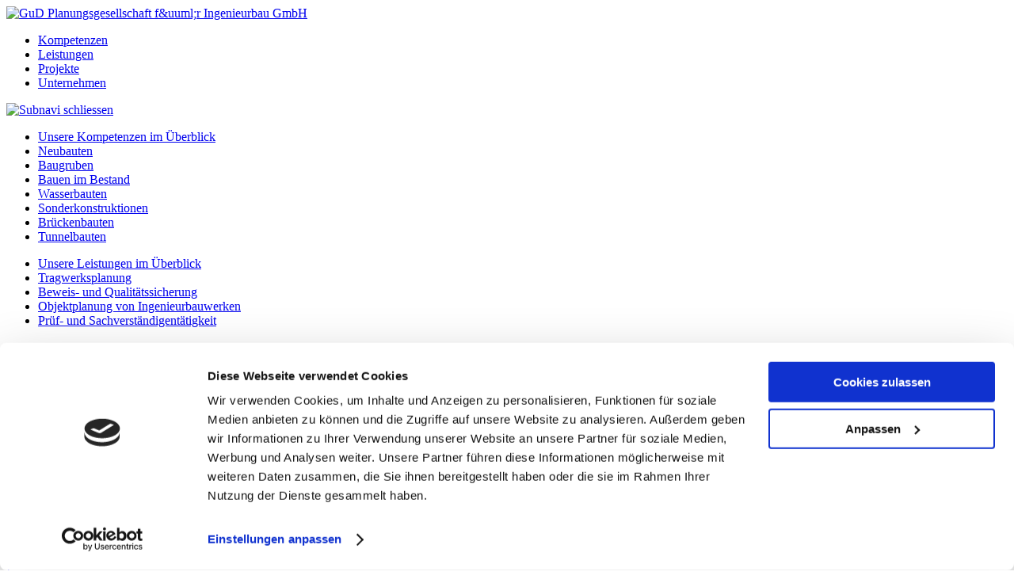

--- FILE ---
content_type: text/html; charset=utf-8
request_url: https://www.gudplanung.de/projekt/details/katharinenstrasse-24-25
body_size: 4576
content:
<!DOCTYPE html>
<html lang="de-DE">
<head>

<meta charset="utf-8">
<!-- 
	This website is powered by TYPO3 - inspiring people to share!
	TYPO3 is a free open source Content Management Framework initially created by Kasper Skaarhoj and licensed under GNU/GPL.
	TYPO3 is copyright 1998-2026 of Kasper Skaarhoj. Extensions are copyright of their respective owners.
	Information and contribution at https://typo3.org/
-->


<link rel="shortcut icon" href="/typo3conf/ext/pb_site/Resources/Public/Images/branding/favicon.ico" type="image/png">
<title>Katharinenstraße 24–25: GuD Planungsgesellschaft mbH</title>
<meta name="generator" content="TYPO3 CMS" />
<meta name="robots" content="index,follow" />
<meta property="og:site_name" content="GuD Planungsgesellschaft mbH" />
<meta property="og:type" content="article" />
<meta property="og:title" content="Katharinenstraße 24–25" />
<meta name="twitter:card" content="summary" />


<link rel="stylesheet" type="text/css" href="/typo3temp/assets/compressed/merged-2dcf36e15768fc7620b14747c123151d-0d674bf7a8cc09b4e0905e6166f8c26a.css?1624378548" media="all">




<script src="/typo3temp/assets/compressed/merged-3f6c8390cba332ae42c16172034b750a-67f542e5a2e6480a6dcb93cf6de6da4e.js?1624378548"></script>



      <script id="Cookiebot" src="https://consent.cookiebot.com/uc.js" data-cbid="3fa2b4c1-6002-4940-885e-9ff69249df64" data-blockingmode="auto" type="text/javascript"></script>  <script type="text/javascript">
    (function(i,s,o,g,r,a,m){i['GoogleAnalyticsObject']=r;i[r]=i[r]||function(){
    (i[r].q=i[r].q||[]).push(arguments)},i[r].l=1*new Date();a=s.createElement(o),
    m=s.getElementsByTagName(o)[0];a.async=1;a.src=g;m.parentNode.insertBefore(a,m)
    })(window,document,'script','//www.google-analytics.com/analytics.js','ga');

    ga('create', 'UA-22139398-1', 'auto');
    ga('set', 'anonymizeIp', true);
    ga('send', 'pageview');

    // Set to the same value as the web property used on the site
    var gaProperty = 'UA-22139398-1';

    // Disable tracking if the opt-out cookie exists.
    var disableStr = 'ga-disable-' + gaProperty;
    if (document.cookie.indexOf(disableStr + '=true') > -1) {
      window[disableStr] = true;
    }

    // Opt-out function
    function gaOptout() {
      document.cookie = disableStr + '=true; expires=Thu, 31 Dec 2099 23:59:59 UTC; path=/';
      window[disableStr] = true;
    }

  </script>
<link rel="canonical" href="https://www.gudplanung.de/projekt/details/katharinenstrasse-24-25"/>

<link rel="alternate" hreflang="de-DE" href="https://www.gudplanung.de/projekt/details/katharinenstrasse-24-25"/>
<link rel="alternate" hreflang="en-UK" href="https://www.gudplanung.de/en/projects/details/details/katharinenstrasse-24-25"/>
<link rel="alternate" hreflang="x-default" href="https://www.gudplanung.de/projekt/details/katharinenstrasse-24-25"/>

</head>
<body>


<div class="wrapper">

    
<header> <!-- Header content -->
    <div class="logo"><a href="/" title="GuD Planungsgesellschaft f&amp;uuml;r Ingenieurbau GmbH"><img src="/typo3conf/ext/pb_site/Resources/Public/Images/branding/logo.jpg" width="160" height="160"   alt="GuD Planungsgesellschaft f&amp;uuml;r Ingenieurbau GmbH"  border="0"></a></div>
    <nav>
        <div class="pagenav">
            <div id="mainnav"><ul><li class="sub-3"><a href="/kompetenzen/unsere-kompetenzen">Kompetenzen</a></li><li class="sub-4"><a href="/leistungen/unsere-leistungen">Leistungen</a></li><li class="sub-5"><a href="/projekte/aktuelle-projekte">Projekte</a></li><li class="sub-6"><a href="/unternehmen/profil">Unternehmen</a></li></ul></div>
            <div id="subnav">
                <div class="close">
                  <a href="#">
                    <img alt="Subnavi schliessen" src="/typo3conf/ext/pb_site/Resources/Public/Images/icons/subnavi-close.png">
                  </a>
                </div>
                <div class="subnavItem" id="sub-3"><ul><li class="title"><a href="/kompetenzen/unsere-kompetenzen">Unsere Kompetenzen im Überblick</a></li><li><a href="/kompetenzen/neubauten">Neubauten</a></li><li><a href="/kompetenzen/baugruben">Baugruben</a></li><li><a href="/kompetenzen/bauen-im-bestand">Bauen im Bestand</a></li><li><a href="/kompetenzen/wasserbauten">Wasserbauten</a></li><li><a href="/kompetenzen/sonderkonstruktionen">Sonderkonstruktionen</a></li><li><a href="/kompetenzen/brueckenbauten">Brückenbauten</a></li><li><a href="/kompetenzen/tunnelbauten">Tunnelbauten</a></li></ul></div><div class="subnavItem" id="sub-4"><ul><li class="title"><a href="/leistungen/unsere-leistungen">Unsere Leistungen im Überblick</a></li><li><a href="/leistungen/tragwerksplanung">Tragwerksplanung</a></li><li><a href="/leistungen/beweis-und-qualitaetssicherung">Beweis- und Qualitätssicherung</a></li><li><a href="/leistungen/objektplanung-im-ingenieurbau">Objektplanung von Ingenieurbauwerken</a></li><li><a href="/leistungen/pruef-und-sachverstaendigentaetigkeit">Prüf- und Sachverständigentätigkeit</a></li></ul></div><div class="subnavItem" id="sub-5"><ul><li class="title"><span>Eine Auswahl unserer Projekte</span></li><li><a href="/projekte/aktuelle-projekte">Aktuelle Projekte</a></li><li><a href="/projekte/private-oder-oeffentliche-bauherren">Privat/Öffentlich</a></li><li><a href="/projekte/projekte-nach-art-der-baumassnahme">Art der Baumaßnahme</a></li><li><a href="/projekte/projekte-nach-leistung">Leistungen</a></li><li><a href="/projekte/projekte-alphabetisch">Alphabetisch</a></li><li><a href="/projekte/projekte-chronologisch">Chronologisch</a></li></ul></div><div class="subnavItem" id="sub-6"><ul><li class="title"><span>Erfahren Sie mehr über unser Unternehmen</span></li><li><a href="/unternehmen/profil">Profil</a></li><li><a href="/unternehmen/karriere">Karriere</a></li><li><a href="/unternehmen/kontakt">Kontakt</a></li></ul></div>
            </div>
        </div>
    </nav>
    <aside>
        <div class="sidebar">
            <div class="sidebarBox1"><a class="contactBtn" href="#"><span>&nbsp;</span></a><div class="contactLnk tr-slideIn"><a href="/unternehmen/kontakt">Kontakt</a></div></div><div class="sidebarBox2"><a class="imprintBtn" href="#"><span>&nbsp;</span></a><div class="imprintLnk tr-slideIn"><a href="/impressum">Impressum</a></div></div>
            <div class="sidebarBox3"><a class="languageBtn de" href="#"><span>&nbsp;</span></a><div class="languageLnk tr-slideIn"><a href="/en/projects/details">English</a></div></div>
            <div class="sidebarBox4"><a href="/projekte/erweiterte-projektinformationen-abfragen" class="shoppingcartBtn"><span>&nbsp;</span></a></div>
        </div>
    </aside>
    

    

    
</header>


    <section role="main">
        <div class="content">   <!-- Page content -->
            
<div id="c18" class="frame frame-default frame-type-list frame-layout-0">
<div class="tx-projects">
	

	
	
<div class="show">
	<div class="header">
		<div class="image" id="gallery">
			
				
						
							<a class="gallery-image" href="/fileadmin/user_upload/redaktion/projects/hochbau/41_katharinenstrasse/01_hb_41.katharinenstrasse.jpg">
								<img class="gallery-item" alt="Katharinenstraße 24–25" src="/fileadmin/user_upload/redaktion/projects/hochbau/41_katharinenstrasse/01_hb_41.katharinenstrasse.jpg" width="940" height="480" />
							</a>
						
					
			
				
						
							<a class="gallery-image" href="/fileadmin/user_upload/redaktion/projects/hochbau/41_katharinenstrasse/02_hb_41.katharinenstrasse.jpg">
								<img class="gallery-item" alt="Katharinenstraße 24–25" src="/fileadmin/user_upload/redaktion/projects/hochbau/41_katharinenstrasse/02_hb_41.katharinenstrasse.jpg" width="800" height="600" />
							</a>
						
					
			
				
						
							<a class="gallery-image" href="/fileadmin/user_upload/redaktion/projects/hochbau/41_katharinenstrasse/03_hb_41.katharinenstrasse.jpg">
								<img class="gallery-item" alt="Katharinenstraße 24–25" src="/fileadmin/user_upload/redaktion/projects/hochbau/41_katharinenstrasse/03_hb_41.katharinenstrasse.jpg" width="800" height="600" />
							</a>
						
					
			
				
						
							<a class="gallery-image" href="/fileadmin/user_upload/redaktion/projects/hochbau/41_katharinenstrasse/04_hb_41.katharinenstrasse.jpg">
								<img class="gallery-item" alt="Katharinenstraße 24–25" src="/fileadmin/user_upload/redaktion/projects/hochbau/41_katharinenstrasse/04_hb_41.katharinenstrasse.jpg" width="800" height="600" />
							</a>
						
					
			
				
						
							<a class="gallery-image" href="/fileadmin/user_upload/redaktion/projects/hochbau/41_katharinenstrasse/05_hb_41.katharinenstrasse.jpg">
								<img class="gallery-item" alt="Katharinenstraße 24–25" src="/fileadmin/user_upload/redaktion/projects/hochbau/41_katharinenstrasse/05_hb_41.katharinenstrasse.jpg" width="800" height="600" />
							</a>
						
					
			
	</div>
		<div class="bluebar">
			<div class="projectname"><h1>Katharinenstraße 24–25</h1></div>
			<div class="slideshow"><p><a href="#gallery" class="startSlideshow"><span>Slideshow starten</span></a></p></div>
		</div>
	</div>
	<div class="info">
		<div class="left">
			<dl>
				<dt>Ort / Adresse</dt>
				<dd>Berlin-Charlottenburg <br />Katharinenstraße 24–25</dd>


				
					<dt>Nutzung</dt>
					<dd>Wohngebäude mit 2-geschossiger Tiefgarage</dd>
				

				<dt>Bauherr / Auftraggeber</dt>
				<dd>Katharinenpalais GmbH, Oberlandstraße 103, 12099 Berlin</dd>

				
					<dt>Architekt / Planer</dt>
					<dd>Nöfer Gesellschaft  von Architekten mbH, Oppert + Schnee Gesell- schaft von Architekten mbH</dd>
				

				<dt>Projektzeitraum</dt>
				<dd>01/2012 &ndash; 12/2013</dd>

				

				

				
					<dt>BGF</dt>
					<dd>9.200 m²</dd>
				

				
					<dt>BRI</dt>
					<dd>20.000 m³</dd>
				
			</dl>
		</div>
		<div class="right">
			<dl>
				<dt>Projektbeschreibung</dt>
				<dd><ul><li>Errichtung des 7-geschossigen Mehrfamilienhauses mit 2 Untergeschossen (Tiefgarage) als KFW-Effizienzhaus 70 nach EnEV 2009 auf einer Grundstücksfläche von ca. 1.950 m².</li></ul></dd>

				
					<dt>Leistungsumfang</dt>
					<dd><ul><li>Objektplanung Baugrube LPH 1 – 5</li><li>Erstellung der Unterlagen für die Genehmigungsfreistellung (§ 63 BauO Bln) für die Unterfangung an den Nachbargebäuden</li><li>Tragwerksplanung Baugrube LPH 1 – 5</li><li>Tragwerksplanung Tiefgründungselemente</li><li>Dauerhafte Geländeabfangung mit Trägerbohlverbauten mit Stahlbetonausfachung</li><li>Antrag auf wasserrechtliche Genehmigung</li></ul></dd>
				

				
			</dl>
		</div>
	</div>
	<div class="footer">

		
				<div class="btn-infos" id="more">
					<a class="btn-more-infos ajax-link" href="/projekt/details/katharinenstrasse-24-25/ajax">
						<span>Erweiterte Projektinformationen anfordern</span>
					</a>
				</div>
				<div class="btn-infos" id="send"><p>Dieses Projekt wurde auf Ihrer Merkliste gespeichert.<br>Jetzt Anfrage starten oder weitere Projekte hinzufügen.</p><a class="btn-send-infos" href="/projekte/erweiterte-projektinformationen-abfragen/watchlist/showForm"><span>Informationen anfordern</span></a></div>
				<script type="text/javascript">
					$('.btn-more-infos').data('ajax-callback-after', function(data){
						if (data.items) {
							$('.sidebarBox4 a').addClass('act');
							$('#more').hide();
							$('#send').show();
						}
					});
				</script>
			
		<div>
			
				<p class="label">Projekte, die Sie auch interessieren könnten</p>
				
					<p><a href="/projekt/details/kurfuerstendamm/knesebeckstrasse">Kurfürstendamm/Knesebeckstraße</a>
					<br> </p>
				
					<p><a href="/projekt/details/marstallplatz">Marstallplatz</a>
					<br> </p>
				
					<p><a href="/projekt/details/geschaeftshaus-neumarkt-1">Geschäftshaus Neumarkt 1</a>
					</p>
				
			
		</div>
		<div id="right">
			<p class="label">weitere Projekte finden</p>
			<ul><li><a href="/projekte/aktuelle-projekte">Aktuelle Projekte</a></li><li><a href="/projekte/private-oder-oeffentliche-bauherren">Privat/Öffentlich</a></li><li><a href="/projekte/projekte-alphabetisch">Alphabetisch</a></li><li><a href="/projekte/projekte-nach-art-der-baumassnahme">Art der Baumaßnahme</a></li><li><a href="/projekte/projekte-nach-leistung">Leistungen</a></li></ul>
		</div>
	</div>
</div>


</div>
</div>


        </div>
    </section>

    

<footer> <!-- Footer content -->
    <div class="company">
        <div class="left">
<div id="c3" class="frame frame-default frame-type-text frame-layout-0"><p>GuD Planungsgesellschaft für Ingenieurbau GmbH</p></div>

</div>
        <div class="right">
<div id="c4" class="frame frame-default frame-type-text frame-layout-0"><p><a href="/unternehmen/kontakt" title="Öffnet internen Link im aktuellen Fenster">Berlin ⋅ Hamburg ⋅ Wien</a></p></div>

</div>
    </div>
    <section>
        <div class="sitemap left">
<div id="c7" class="frame frame-default frame-type-text frame-layout-0"><p><a href="/startseite" title="Startseite" class="internal-link"><span class="sitemap-first-level">Startseite</span></a><br><a href="/kompetenzen/unsere-kompetenzen" title="Kompetenzen" class="internal-link"><span class="sitemap-first-level">Kompetenzen</span></a><br><a href="/kompetenzen/neubauten" title="Neubauten" class="internal-link">Neubauten</a><br><a href="/kompetenzen/bauen-im-bestand" title="Bauen im Bestand" class="internal-link">Bauen im Bestand</a><br><a href="/kompetenzen/sonderkonstruktionen" title="Sonderkonstruktionen" class="internal-link">Sonderkonstruktionen</a><br><a href="/kompetenzen/baugruben" title="Baugruben" class="internal-link">Baugruben</a><br><a href="/kompetenzen/wasserbauten" title="Wasserbauten" class="internal-link">Wasserbauten</a><br><a href="/kompetenzen/brueckenbauten" title="Brückenbauten" class="internal-link">Brückenbauten</a><br><a href="/kompetenzen/tunnelbauten" title="Tunnelbauten" class="internal-link">Tunnelbauten</a><br><a href="/leistungen" title="Leistungen" class="internal-link"><span class="sitemap-first-level">Leistungen</span></a><br><a href="/leistungen/tragwerksplanung" title="Tragwerksplanung" class="internal-link">Tragwerksplanung</a><br><a href="/leistungen/objektplanung-im-ingenieurbau" title="Objektplanung von Ingenieurbauwerken" class="internal-link">Objektplanung von Ingenieurbauwerken</a><br><a href="/leistungen/beweis-und-qualitaetssicherung" title="Überwachung" class="internal-link">Überwachung</a><br><a href="/leistungen/pruef-und-sachverstaendigentaetigkeit" title="Prüf- und Sachverständigentätigkeit" class="internal-link">Prüf- und Sachverständigentätigkeit</a><br><a href="/projekte/aktuelle-projekte" title="Projekte" class="internal-link"><span class="sitemap-first-level">Projekte</span></a><br><a href="/unternehmen/profil" title="Unternehmen" class="internal-link"><span class="sitemap-first-level">Unternehmen</span></a><br><a href="/unternehmen/profil" title="Profil" class="internal-link">Profil</a><br><a href="/unternehmen/karriere" title="Karriere &amp; Jobs" class="internal-link">Karriere &amp; Jobs</a><br><a href="/unternehmen/kontakt" title="Kontakt" class="internal-link">Kontakt</a><br><a href="/impressum" title="Impressum" class="internal-link">Impressum</a><br><a href="/datenschutzerklaerung" title="Datenschutzerklärung" class="internal-link">Datenschutzerklärung</a></p></div>

</div>
    </section>
    <section>
        <div class="contact">
            
<div id="c5" class="frame frame-default frame-type-text frame-layout-0"><p><a href="/unternehmen/kontakt" title="Öffnet internen Link im aktuellen Fenster" class="internal-link">Jetzt direkt Kontakt aufnehmen.</a></p></div>


        </div>
        <div class="address">
            
<div id="c6" class="frame frame-default frame-type-text frame-layout-0"><p>GuD Planungsgesellschaft für Ingenieurbau mbH<br> Beratung ⋅ Entwurf ⋅ Planung ⋅ Überwachung</p><p>Gutsmuthsstraße 24<br> 12163&nbsp;Berlin</p><p>Telefon +49 (0)30 832148-0<br> Fax +49 (0)30 832148-99</p><p><a href="javascript:linkTo_UnCryptMailto(%27jxfiql7fkclXdramixkrkd%2Bab%27);" title="Öffnet externen Link in neuem Fenster" class="mail">berlin@gudplanung.de</a></p><p><img alt="Zertifizierung DIN ISO9001:2008 / Dekra" height="140" src="/fileadmin/user_upload/redaktion/logos-zertifizierung-din-iso-9001-dekra-2015.png" title="Zertifizierung DIN ISO9001:2008 / Dekra" width="300"></p></div>


        </div>
    </section>
</footer>


</div>

<script src="/typo3temp/assets/compressed/merged-655d8b4ae11f72d71b23871eca9acd4e-2ffc717cfc4ce06b8b29cb9c6c289650.js?1624378548"></script>



</body>
</html>

--- FILE ---
content_type: application/x-javascript
request_url: https://consentcdn.cookiebot.com/consentconfig/3fa2b4c1-6002-4940-885e-9ff69249df64/gudplanung.de/configuration.js
body_size: 215
content:
CookieConsent.configuration.tags.push({id:189404906,type:"script",tagID:"",innerHash:"",outerHash:"",tagHash:"16526441147063",url:"https://consent.cookiebot.com/uc.js",resolvedUrl:"https://consent.cookiebot.com/uc.js",cat:[1]});CookieConsent.configuration.tags.push({id:189404907,type:"script",tagID:"",innerHash:"",outerHash:"",tagHash:"16849125521056",url:"",resolvedUrl:"",cat:[3]});